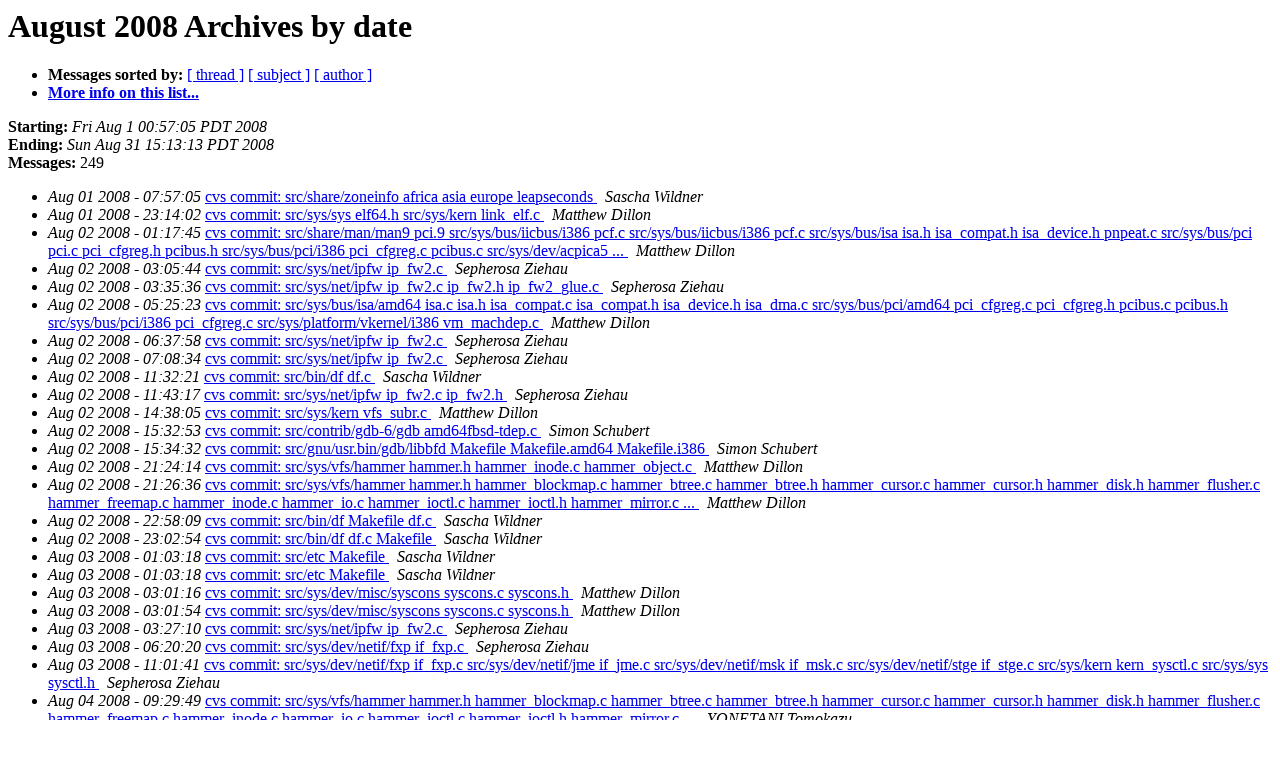

--- FILE ---
content_type: text/html
request_url: https://lists.dragonflybsd.org/pipermail/commits/2008-August/date.html
body_size: 7735
content:
<!DOCTYPE HTML PUBLIC "-//W3C//DTD HTML 4.01 Transitional//EN">
<HTML>
  <HEAD>
     <title>The Commits August 2008 Archive by date</title>
     <META NAME="robots" CONTENT="noindex,follow">
     <META http-equiv="Content-Type" content="text/html; charset=us-ascii">
  </HEAD>
  <BODY BGCOLOR="#ffffff">
      <a name="start"></A>
      <h1>August 2008 Archives by date</h1>
      <ul>
         <li> <b>Messages sorted by:</b>
	        <a href="thread.html#start">[ thread ]</a>
		<a href="subject.html#start">[ subject ]</a>
		<a href="author.html#start">[ author ]</a>
		

	     <li><b><a href="https://lists.dragonflybsd.org/mailman/listinfo/commits">More info on this list...
                    </a></b></li>
      </ul>
      <p><b>Starting:</b> <i>Fri Aug  1 00:57:05 PDT 2008</i><br>
         <b>Ending:</b> <i>Sun Aug 31 15:13:13 PDT 2008</i><br>
         <b>Messages:</b> 249<p>
     <ul>

<LI><EM>Aug 01 2008 - 07:57:05</EM>&nbsp;<A HREF="839691.html">cvs commit: src/share/zoneinfo africa asia europe leapseconds
</A><A NAME="839691">&nbsp;</A>
<I>Sascha Wildner
</I>

<LI><EM>Aug 01 2008 - 23:14:02</EM>&nbsp;<A HREF="839692.html">cvs commit: src/sys/sys elf64.h src/sys/kern link_elf.c
</A><A NAME="839692">&nbsp;</A>
<I>Matthew Dillon
</I>

<LI><EM>Aug 02 2008 - 01:17:45</EM>&nbsp;<A HREF="839693.html">cvs commit: src/share/man/man9 pci.9 src/sys/bus/iicbus/i386 pcf.c         src/sys/bus/iicbus/i386 pcf.c src/sys/bus/isa isa.h isa_compat.h         isa_device.h pnpeat.c src/sys/bus/pci pci.c pci_cfgreg.h pcibus.h         src/sys/bus/pci/i386 pci_cfgreg.c pcibus.c src/sys/dev/acpica5 ...
</A><A NAME="839693">&nbsp;</A>
<I>Matthew Dillon
</I>

<LI><EM>Aug 02 2008 - 03:05:44</EM>&nbsp;<A HREF="839694.html">cvs commit: src/sys/net/ipfw ip_fw2.c
</A><A NAME="839694">&nbsp;</A>
<I>Sepherosa Ziehau
</I>

<LI><EM>Aug 02 2008 - 03:35:36</EM>&nbsp;<A HREF="839695.html">cvs commit: src/sys/net/ipfw ip_fw2.c ip_fw2.h ip_fw2_glue.c
</A><A NAME="839695">&nbsp;</A>
<I>Sepherosa Ziehau
</I>

<LI><EM>Aug 02 2008 - 05:25:23</EM>&nbsp;<A HREF="839696.html">cvs commit: src/sys/bus/isa/amd64 isa.c isa.h isa_compat.c         isa_compat.h isa_device.h isa_dma.c src/sys/bus/pci/amd64         pci_cfgreg.c pci_cfgreg.h pcibus.c pcibus.h src/sys/bus/pci/i386         pci_cfgreg.c src/sys/platform/vkernel/i386 vm_machdep.c
</A><A NAME="839696">&nbsp;</A>
<I>Matthew Dillon
</I>

<LI><EM>Aug 02 2008 - 06:37:58</EM>&nbsp;<A HREF="890516.html">cvs commit: src/sys/net/ipfw ip_fw2.c
</A><A NAME="890516">&nbsp;</A>
<I>Sepherosa Ziehau
</I>

<LI><EM>Aug 02 2008 - 07:08:34</EM>&nbsp;<A HREF="890517.html">cvs commit: src/sys/net/ipfw ip_fw2.c
</A><A NAME="890517">&nbsp;</A>
<I>Sepherosa Ziehau
</I>

<LI><EM>Aug 02 2008 - 11:32:21</EM>&nbsp;<A HREF="839699.html">cvs commit: src/bin/df df.c
</A><A NAME="839699">&nbsp;</A>
<I>Sascha Wildner
</I>

<LI><EM>Aug 02 2008 - 11:43:17</EM>&nbsp;<A HREF="839700.html">cvs commit: src/sys/net/ipfw ip_fw2.c ip_fw2.h
</A><A NAME="839700">&nbsp;</A>
<I>Sepherosa Ziehau
</I>

<LI><EM>Aug 02 2008 - 14:38:05</EM>&nbsp;<A HREF="839701.html">cvs commit: src/sys/kern vfs_subr.c
</A><A NAME="839701">&nbsp;</A>
<I>Matthew Dillon
</I>

<LI><EM>Aug 02 2008 - 15:32:53</EM>&nbsp;<A HREF="839702.html">cvs commit: src/contrib/gdb-6/gdb amd64fbsd-tdep.c
</A><A NAME="839702">&nbsp;</A>
<I>Simon Schubert
</I>

<LI><EM>Aug 02 2008 - 15:34:32</EM>&nbsp;<A HREF="839703.html">cvs commit: src/gnu/usr.bin/gdb/libbfd Makefile Makefile.amd64         Makefile.i386
</A><A NAME="839703">&nbsp;</A>
<I>Simon Schubert
</I>

<LI><EM>Aug 02 2008 - 21:24:14</EM>&nbsp;<A HREF="839704.html">cvs commit: src/sys/vfs/hammer hammer.h hammer_inode.c         hammer_object.c
</A><A NAME="839704">&nbsp;</A>
<I>Matthew Dillon
</I>

<LI><EM>Aug 02 2008 - 21:26:36</EM>&nbsp;<A HREF="839705.html">cvs commit: src/sys/vfs/hammer hammer.h hammer_blockmap.c         hammer_btree.c hammer_btree.h hammer_cursor.c hammer_cursor.h         hammer_disk.h hammer_flusher.c hammer_freemap.c hammer_inode.c         hammer_io.c hammer_ioctl.c hammer_ioctl.h hammer_mirror.c ...
</A><A NAME="839705">&nbsp;</A>
<I>Matthew Dillon
</I>

<LI><EM>Aug 02 2008 - 22:58:09</EM>&nbsp;<A HREF="839706.html">cvs commit: src/bin/df Makefile df.c
</A><A NAME="839706">&nbsp;</A>
<I>Sascha Wildner
</I>

<LI><EM>Aug 02 2008 - 23:02:54</EM>&nbsp;<A HREF="839707.html">cvs commit: src/bin/df df.c Makefile
</A><A NAME="839707">&nbsp;</A>
<I>Sascha Wildner
</I>

<LI><EM>Aug 03 2008 - 01:03:18</EM>&nbsp;<A HREF="839709.html">cvs commit: src/etc Makefile
</A><A NAME="839709">&nbsp;</A>
<I>Sascha Wildner
</I>

<LI><EM>Aug 03 2008 - 01:03:18</EM>&nbsp;<A HREF="890527.html">cvs commit: src/etc Makefile
</A><A NAME="890527">&nbsp;</A>
<I>Sascha Wildner
</I>

<LI><EM>Aug 03 2008 - 03:01:16</EM>&nbsp;<A HREF="839710.html">cvs commit: src/sys/dev/misc/syscons syscons.c syscons.h
</A><A NAME="839710">&nbsp;</A>
<I>Matthew Dillon
</I>

<LI><EM>Aug 03 2008 - 03:01:54</EM>&nbsp;<A HREF="890530.html">cvs commit: src/sys/dev/misc/syscons syscons.c syscons.h
</A><A NAME="890530">&nbsp;</A>
<I>Matthew Dillon
</I>

<LI><EM>Aug 03 2008 - 03:27:10</EM>&nbsp;<A HREF="890531.html">cvs commit: src/sys/net/ipfw ip_fw2.c
</A><A NAME="890531">&nbsp;</A>
<I>Sepherosa Ziehau
</I>

<LI><EM>Aug 03 2008 - 06:20:20</EM>&nbsp;<A HREF="839713.html">cvs commit: src/sys/dev/netif/fxp if_fxp.c
</A><A NAME="839713">&nbsp;</A>
<I>Sepherosa Ziehau
</I>

<LI><EM>Aug 03 2008 - 11:01:41</EM>&nbsp;<A HREF="839714.html">cvs commit: src/sys/dev/netif/fxp if_fxp.c src/sys/dev/netif/jme         if_jme.c src/sys/dev/netif/msk if_msk.c src/sys/dev/netif/stge         if_stge.c src/sys/kern kern_sysctl.c src/sys/sys sysctl.h
</A><A NAME="839714">&nbsp;</A>
<I>Sepherosa Ziehau
</I>

<LI><EM>Aug 04 2008 - 09:29:49</EM>&nbsp;<A HREF="890534.html">cvs commit: src/sys/vfs/hammer hammer.h hammer_blockmap.c	hammer_btree.c hammer_btree.h hammer_cursor.c hammer_cursor.h	hammer_disk.h hammer_flusher.c hammer_freemap.c hammer_inode.c	hammer_io.c hammer_ioctl.c hammer_ioctl.h hammer_mirror.c ...
</A><A NAME="890534">&nbsp;</A>
<I>YONETANI Tomokazu
</I>

<LI><EM>Aug 04 2008 - 18:18:57</EM>&nbsp;<A HREF="839716.html">cvs commit: src/sys/vfs/ufs dinode.h fs.h quota.h ufs_types.h         ufsmount.h
</A><A NAME="839716">&nbsp;</A>
<I>Matthew Dillon
</I>

<LI><EM>Aug 04 2008 - 19:12:19</EM>&nbsp;<A HREF="839717.html">cvs commit: src/lib/libutil humanize_number.3 humanize_number.c
</A><A NAME="839717">&nbsp;</A>
<I>Sascha Wildner
</I>

<LI><EM>Aug 04 2008 - 19:25:24</EM>&nbsp;<A HREF="839718.html">cvs commit: src/usr.bin/du Makefile du.c
</A><A NAME="839718">&nbsp;</A>
<I>Sascha Wildner
</I>

<LI><EM>Aug 04 2008 - 19:44:13</EM>&nbsp;<A HREF="839719.html">cvs commit: src/sbin/hammer cmd_mirror.c cmd_pseudofs.c hammer.8         hammer.c hammer.h
</A><A NAME="839719">&nbsp;</A>
<I>Matthew Dillon
</I>

<LI><EM>Aug 04 2008 - 19:45:08</EM>&nbsp;<A HREF="839720.html">cvs commit: src/lib/libutil humanize_number.3
</A><A NAME="839720">&nbsp;</A>
<I>Sascha Wildner
</I>

<LI><EM>Aug 04 2008 - 19:46:08</EM>&nbsp;<A HREF="890540.html">cvs commit: src/sys/vfs/hammer hammer.h hammer_blockmap.c	hammer_btree.c hammer_btree.h hammer_cursor.c hammer_cursor.h	hammer_disk.h hammer_flusher.c hammer_freemap.c hammer_inode.c	hammer_io.c hammer_ioctl.c hammer_ioctl.h hammer_mirror.c ...
</A><A NAME="890540">&nbsp;</A>
<I>Matthew Dillon
</I>

<LI><EM>Aug 04 2008 - 20:10:29</EM>&nbsp;<A HREF="839722.html">cvs commit: src/sbin/newfs_hammer newfs_hammer.8
</A><A NAME="839722">&nbsp;</A>
<I>Thomas Nikolajsen
</I>

<LI><EM>Aug 04 2008 - 20:17:19</EM>&nbsp;<A HREF="839723.html">cvs commit: src/sbin/mount_hammer mount_hammer.8
</A><A NAME="839723">&nbsp;</A>
<I>Thomas Nikolajsen
</I>

<LI><EM>Aug 04 2008 - 20:34:39</EM>&nbsp;<A HREF="839724.html">cvs commit: src/sbin/disklabel disklabel.8
</A><A NAME="839724">&nbsp;</A>
<I>Thomas Nikolajsen
</I>

<LI><EM>Aug 04 2008 - 20:38:10</EM>&nbsp;<A HREF="839725.html">cvs commit: src/sbin/disklabel64 disklabel64.8
</A><A NAME="839725">&nbsp;</A>
<I>Thomas Nikolajsen
</I>

<LI><EM>Aug 04 2008 - 20:43:14</EM>&nbsp;<A HREF="839726.html">cvs commit: src/sbin/gpt gpt.8
</A><A NAME="839726">&nbsp;</A>
<I>Thomas Nikolajsen
</I>

<LI><EM>Aug 04 2008 - 20:50:13</EM>&nbsp;<A HREF="839727.html">cvs commit: src/share/man/man5 fstab.5
</A><A NAME="839727">&nbsp;</A>
<I>Thomas Nikolajsen
</I>

<LI><EM>Aug 04 2008 - 20:56:13</EM>&nbsp;<A HREF="839728.html">cvs commit: src/sbin/i386/fdisk fdisk.8
</A><A NAME="839728">&nbsp;</A>
<I>Thomas Nikolajsen
</I>

<LI><EM>Aug 04 2008 - 20:58:09</EM>&nbsp;<A HREF="839729.html">cvs commit: src/sbin/mount_cd9660 mount_cd9660.8
</A><A NAME="839729">&nbsp;</A>
<I>Thomas Nikolajsen
</I>

<LI><EM>Aug 04 2008 - 21:00:09</EM>&nbsp;<A HREF="839730.html">cvs commit: src/share/man/man5 ffs.5
</A><A NAME="839730">&nbsp;</A>
<I>Thomas Nikolajsen
</I>

<LI><EM>Aug 04 2008 - 21:02:10</EM>&nbsp;<A HREF="839731.html">cvs commit: src/share/man/man7 development.7
</A><A NAME="839731">&nbsp;</A>
<I>Thomas Nikolajsen
</I>

<LI><EM>Aug 04 2008 - 21:04:09</EM>&nbsp;<A HREF="839732.html">cvs commit: src/usr.sbin/vnconfig vnconfig.8 vnconfig.c
</A><A NAME="839732">&nbsp;</A>
<I>Thomas Nikolajsen
</I>

<LI><EM>Aug 04 2008 - 21:08:12</EM>&nbsp;<A HREF="839733.html">cvs commit: src/share/man/man5 rc.conf.5
</A><A NAME="839733">&nbsp;</A>
<I>Thomas Nikolajsen
</I>

<LI><EM>Aug 05 2008 - 11:11:29</EM>&nbsp;<A HREF="839734.html">cvs commit: src/sys/dev/netif/bfe if_bfe.c
</A><A NAME="839734">&nbsp;</A>
<I>Sepherosa Ziehau
</I>

<LI><EM>Aug 05 2008 - 11:25:26</EM>&nbsp;<A HREF="839735.html">cvs commit: src/sys/dev/netif/dc if_dc.c
</A><A NAME="839735">&nbsp;</A>
<I>Sepherosa Ziehau
</I>

<LI><EM>Aug 05 2008 - 11:33:25</EM>&nbsp;<A HREF="890555.html">cvs commit: src/sys/dev/netif/dc if_dc.c
</A><A NAME="890555">&nbsp;</A>
<I>Sepherosa Ziehau
</I>

<LI><EM>Aug 05 2008 - 12:00:29</EM>&nbsp;<A HREF="890556.html">cvs commit: src/sys/net/ipfw ip_fw2.c
</A><A NAME="890556">&nbsp;</A>
<I>Sepherosa Ziehau
</I>

<LI><EM>Aug 05 2008 - 15:12:52</EM>&nbsp;<A HREF="839738.html">cvs commit: src/sys/net if_ethersubr.c src/sys/netinet ip_output.c         src/sys/netproto/mpls mpls_demux.c mpls_input.c mpls_output.c         mpls_var.h src/sys/sys mbuf.h
</A><A NAME="839738">&nbsp;</A>
<I>Nuno Antunes
</I>

<LI><EM>Aug 05 2008 - 15:16:42</EM>&nbsp;<A HREF="890558.html">cvs commit: src/sys/net if_ethersubr.c src/sys/netinet ip_output.c src/sys/netproto/mpls mpls_demux.c mpls_input.c mpls_output.c mpls_var.h src/sys/sys mbuf.h
</A><A NAME="890558">&nbsp;</A>
<I>Nuno Antunes
</I>

<LI><EM>Aug 06 2008 - 07:55:01</EM>&nbsp;<A HREF="890559.html">cvs commit: src/bin/df Makefile df.c
</A><A NAME="890559">&nbsp;</A>
<I>Sascha Wildner
</I>

<LI><EM>Aug 06 2008 - 15:41:12</EM>&nbsp;<A HREF="839741.html">cvs commit: src/sys/vfs/hammer hammer_btree.c hammer_cursor.c         hammer_cursor.h hammer_inode.c hammer_io.c hammer_object.c         hammer_ondisk.c hammer_vnops.c
</A><A NAME="839741">&nbsp;</A>
<I>Matthew Dillon
</I>

<LI><EM>Aug 06 2008 - 15:42:56</EM>&nbsp;<A HREF="890561.html">cvs commit: src/sys/vfs/hammer hammer_btree.c hammer_cursor.c         hammer_cursor.h hammer_inode.c hammer_io.c hammer_object.c         hammer_ondisk.c hammer_vnops.c
</A><A NAME="890561">&nbsp;</A>
<I>Matthew Dillon
</I>

<LI><EM>Aug 07 2008 - 10:00:51</EM>&nbsp;<A HREF="890562.html">cvs commit: src/bin/df df.c
</A><A NAME="890562">&nbsp;</A>
<I>Sascha Wildner
</I>

<LI><EM>Aug 07 2008 - 10:02:14</EM>&nbsp;<A HREF="890563.html">cvs commit: src/bin/df df.c
</A><A NAME="890563">&nbsp;</A>
<I>Sascha Wildner
</I>

<LI><EM>Aug 07 2008 - 10:46:26</EM>&nbsp;<A HREF="839745.html">cvs commit: src/usr.bin/btpin Makefile
</A><A NAME="839745">&nbsp;</A>
<I>Sascha Wildner
</I>

<LI><EM>Aug 07 2008 - 11:17:01</EM>&nbsp;<A HREF="839746.html">cvs commit: src/sbin/dumpfs dumpfs.c
</A><A NAME="839746">&nbsp;</A>
<I>Sascha Wildner
</I>

<LI><EM>Aug 08 2008 - 18:33:54</EM>&nbsp;<A HREF="839747.html">cvs commit: src/sys/dev/misc/cmx cmx.c
</A><A NAME="839747">&nbsp;</A>
<I>Hasso Tepper
</I>

<LI><EM>Aug 09 2008 - 06:10:49</EM>&nbsp;<A HREF="890567.html">cvs commit: src/sys/net/ipfw ip_fw2.c
</A><A NAME="890567">&nbsp;</A>
<I>Sepherosa Ziehau
</I>

<LI><EM>Aug 09 2008 - 06:30:45</EM>&nbsp;<A HREF="890568.html">cvs commit: src/sys/net/ipfw ip_fw2.c
</A><A NAME="890568">&nbsp;</A>
<I>Sepherosa Ziehau
</I>

<LI><EM>Aug 09 2008 - 07:04:47</EM>&nbsp;<A HREF="839750.html">cvs commit: src/sys/vfs/hammer hammer_inode.c hammer_object.c         hammer_vnops.c
</A><A NAME="839750">&nbsp;</A>
<I>Matthew Dillon
</I>

<LI><EM>Aug 09 2008 - 07:08:44</EM>&nbsp;<A HREF="890570.html">cvs commit: src/sys/net/ipfw ip_fw2.c
</A><A NAME="890570">&nbsp;</A>
<I>Sepherosa Ziehau
</I>

<LI><EM>Aug 09 2008 - 09:16:34</EM>&nbsp;<A HREF="890571.html">cvs commit: src/sys/dev/misc/cmx cmx.c
</A><A NAME="890571">&nbsp;</A>
<I>Hasso Tepper
</I>

<LI><EM>Aug 09 2008 - 09:42:55</EM>&nbsp;<A HREF="890572.html">cvs commit: src/sys/net/ipfw ip_fw2.c
</A><A NAME="890572">&nbsp;</A>
<I>Sepherosa Ziehau
</I>

<LI><EM>Aug 09 2008 - 18:34:03</EM>&nbsp;<A HREF="839754.html">cvs commit: src/lib/libc/sys Makefile.inc
</A><A NAME="839754">&nbsp;</A>
<I>Sascha Wildner
</I>

<LI><EM>Aug 09 2008 - 19:20:55</EM>&nbsp;<A HREF="839755.html">cvs commit: src/lib/libkvm Makefile
</A><A NAME="839755">&nbsp;</A>
<I>Sascha Wildner
</I>

<LI><EM>Aug 09 2008 - 20:09:11</EM>&nbsp;<A HREF="839756.html">cvs commit: src/lib/libusbhid Makefile
</A><A NAME="839756">&nbsp;</A>
<I>Sascha Wildner
</I>

<LI><EM>Aug 09 2008 - 20:12:50</EM>&nbsp;<A HREF="839757.html">cvs commit: src/lib/libc/gen Makefile.inc
</A><A NAME="839757">&nbsp;</A>
<I>Sascha Wildner
</I>

<LI><EM>Aug 09 2008 - 20:20:54</EM>&nbsp;<A HREF="839758.html">cvs commit: src/lib/libc/regex Makefile.inc
</A><A NAME="839758">&nbsp;</A>
<I>Sascha Wildner
</I>

<LI><EM>Aug 09 2008 - 20:28:53</EM>&nbsp;<A HREF="839759.html">cvs commit: src/lib/libc/db/man Makefile.inc
</A><A NAME="839759">&nbsp;</A>
<I>Sascha Wildner
</I>

<LI><EM>Aug 09 2008 - 21:57:30</EM>&nbsp;<A HREF="839760.html">cvs commit: src/lib/libc/stdlib Makefile.inc
</A><A NAME="839760">&nbsp;</A>
<I>Sascha Wildner
</I>

<LI><EM>Aug 10 2008 - 17:02:41</EM>&nbsp;<A HREF="890580.html">cvs commit: src/sys/vfs/hammer hammer_inode.c hammer_object.c         hammer_vnops.c
</A><A NAME="890580">&nbsp;</A>
<I>Matthew Dillon
</I>

<LI><EM>Aug 10 2008 - 17:04:05</EM>&nbsp;<A HREF="839762.html">cvs commit: src/sys/dev/video/i386/vesa vesa.c
</A><A NAME="839762">&nbsp;</A>
<I>Sascha Wildner
</I>

<LI><EM>Aug 10 2008 - 17:20:12</EM>&nbsp;<A HREF="839763.html">cvs commit: src/sys/dev/netif/re if_re.c
</A><A NAME="839763">&nbsp;</A>
<I>Sascha Wildner
</I>

<LI><EM>Aug 10 2008 - 18:57:43</EM>&nbsp;<A HREF="839764.html">cvs commit: src/sys/bus/isa pnp.c
</A><A NAME="839764">&nbsp;</A>
<I>Sascha Wildner
</I>

<LI><EM>Aug 10 2008 - 19:45:37</EM>&nbsp;<A HREF="839765.html">cvs commit: src/sys/dev/misc/syscons scvgarndr.c
</A><A NAME="839765">&nbsp;</A>
<I>Sascha Wildner
</I>

<LI><EM>Aug 10 2008 - 19:48:09</EM>&nbsp;<A HREF="839766.html">cvs commit: src/sys/dev/misc/syscons scmouse.c scterm-sc.c         syscons.c
</A><A NAME="839766">&nbsp;</A>
<I>Sascha Wildner
</I>

<LI><EM>Aug 10 2008 - 20:04:39</EM>&nbsp;<A HREF="839767.html">cvs commit: src/sys/kern kern_physio.c vfs_bio.c src/sys/sys buf.h
</A><A NAME="839767">&nbsp;</A>
<I>Matthew Dillon
</I>

<LI><EM>Aug 10 2008 - 20:06:07</EM>&nbsp;<A HREF="839768.html">cvs commit: src/sys/dev/usbmisc/uticom uticom.c
</A><A NAME="839768">&nbsp;</A>
<I>Hasso Tepper
</I>

<LI><EM>Aug 10 2008 - 21:30:38</EM>&nbsp;<A HREF="839769.html">cvs commit: src/etc hosts.allow rc.firewall6 src/usr.sbin/faithd         faithd.8 src/usr.sbin/rrenumd rrenumd.conf.5 src/usr.sbin/rtadvd         rtadvd.conf rtadvd.conf.5 src/usr.sbin/setkey setkey.8
</A><A NAME="839769">&nbsp;</A>
<I>Hasso Tepper
</I>

<LI><EM>Aug 10 2008 - 21:58:14</EM>&nbsp;<A HREF="839770.html">cvs commit: src/sys/dev/usbmisc/ugensa ugensa.c
</A><A NAME="839770">&nbsp;</A>
<I>Hasso Tepper
</I>

<LI><EM>Aug 10 2008 - 22:10:13</EM>&nbsp;<A HREF="839771.html">cvs commit: src/sys/kern subr_blist.c src/sys/sys blist.h dmap.h         types.h src/sys/vm swap_pager.h
</A><A NAME="839771">&nbsp;</A>
<I>Matthew Dillon
</I>

<LI><EM>Aug 10 2008 - 23:02:53</EM>&nbsp;<A HREF="839772.html">cvs commit: src/usr.bin/patch patch.c
</A><A NAME="839772">&nbsp;</A>
<I>Joerg Sonnenberger
</I>

<LI><EM>Aug 10 2008 - 23:36:26</EM>&nbsp;<A HREF="839773.html">cvs commit: src/usr.bin/patch patch.c pch.c
</A><A NAME="839773">&nbsp;</A>
<I>Joerg Sonnenberger
</I>

<LI><EM>Aug 10 2008 - 23:40:14</EM>&nbsp;<A HREF="890593.html">cvs commit: src/usr.bin/patch patch.c
</A><A NAME="890593">&nbsp;</A>
<I>Joerg Sonnenberger
</I>

<LI><EM>Aug 10 2008 - 23:51:14</EM>&nbsp;<A HREF="839775.html">cvs commit: src/usr.bin/patch Makefile common.h
</A><A NAME="839775">&nbsp;</A>
<I>Joerg Sonnenberger
</I>

<LI><EM>Aug 11 2008 - 00:02:18</EM>&nbsp;<A HREF="839776.html">cvs commit: src/usr.bin/patch README
</A><A NAME="839776">&nbsp;</A>
<I>Joerg Sonnenberger
</I>

<LI><EM>Aug 11 2008 - 00:05:11</EM>&nbsp;<A HREF="839777.html">cvs commit: src/usr.bin/patch pathnames.h
</A><A NAME="839777">&nbsp;</A>
<I>Joerg Sonnenberger
</I>

<LI><EM>Aug 11 2008 - 00:05:16</EM>&nbsp;<A HREF="839778.html">cvs commit: src/usr.bin/patch backupfile.c
</A><A NAME="839778">&nbsp;</A>
<I>Joerg Sonnenberger
</I>

<LI><EM>Aug 11 2008 - 18:02:40</EM>&nbsp;<A HREF="839779.html">cvs commit: src/sys/dev/netif/wl if_wl.c
</A><A NAME="839779">&nbsp;</A>
<I>Sascha Wildner
</I>

<LI><EM>Aug 11 2008 - 19:59:14</EM>&nbsp;<A HREF="839780.html">cvs commit: src/sbin/hammer hammer.8
</A><A NAME="839780">&nbsp;</A>
<I>Thomas Nikolajsen
</I>

<LI><EM>Aug 12 2008 - 01:39:56</EM>&nbsp;<A HREF="890600.html">cvs commit: src/usr.bin/du Makefile du.c
</A><A NAME="890600">&nbsp;</A>
<I>YONETANI Tomokazu
</I>

<LI><EM>Aug 12 2008 - 03:36:55</EM>&nbsp;<A HREF="839782.html">cvs commit: src/usr.bin/du du.c
</A><A NAME="839782">&nbsp;</A>
<I>YONETANI Tomokazu
</I>

<LI><EM>Aug 12 2008 - 03:41:35</EM>&nbsp;<A HREF="890602.html">cvs commit: src/usr.bin/du Makefile du.c
</A><A NAME="890602">&nbsp;</A>
<I>YONETANI Tomokazu
</I>

<LI><EM>Aug 12 2008 - 09:29:03</EM>&nbsp;<A HREF="839784.html">cvs commit: src/usr.bin/units units.1 units.lib
</A><A NAME="839784">&nbsp;</A>
<I>Matthias Schmidt
</I>

<LI><EM>Aug 13 2008 - 00:57:16</EM>&nbsp;<A HREF="839785.html">cvs commit: src/sys/bus/usb uhci.c
</A><A NAME="839785">&nbsp;</A>
<I>Matthew Dillon
</I>

<LI><EM>Aug 13 2008 - 08:19:20</EM>&nbsp;<A HREF="839786.html">cvs commit: src/sys/dev/disk/fd fd.c
</A><A NAME="839786">&nbsp;</A>
<I>Sascha Wildner
</I>

<LI><EM>Aug 13 2008 - 10:30:47</EM>&nbsp;<A HREF="839787.html">cvs commit: src/sys/kern tty_pty.c
</A><A NAME="839787">&nbsp;</A>
<I>Sascha Wildner
</I>

<LI><EM>Aug 13 2008 - 10:30:51</EM>&nbsp;<A HREF="839788.html">cvs commit: src/sys/kern tty.c
</A><A NAME="839788">&nbsp;</A>
<I>Sascha Wildner
</I>

<LI><EM>Aug 13 2008 - 11:03:00</EM>&nbsp;<A HREF="839789.html">cvs commit: src/sys/kern vfs_bio.c
</A><A NAME="839789">&nbsp;</A>
<I>Sascha Wildner
</I>

<LI><EM>Aug 14 2008 - 07:43:25</EM>&nbsp;<A HREF="839790.html">cvs commit: src/sys/contrib/ipfilter/netinet mlfk_ipl.c
</A><A NAME="839790">&nbsp;</A>
<I>Sascha Wildner
</I>

<LI><EM>Aug 14 2008 - 07:45:07</EM>&nbsp;<A HREF="890610.html">cvs commit: src/sys/contrib/ipfilter/netinet mlfk_ipl.c
</A><A NAME="890610">&nbsp;</A>
<I>Sascha Wildner
</I>

<LI><EM>Aug 14 2008 - 20:57:28</EM>&nbsp;<A HREF="839792.html">cvs commit: src/sys/bus/usb ehci.c ohci.c src/sys/dev/usbmisc/ufm         ufm.c src/sys/dev/usbmisc/uhid uhid.c src/sys/dev/usbmisc/ukbd         ukbd.c src/sys/dev/usbmisc/ums ums.c src/sys/dev/usbmisc/urio         urio.c
</A><A NAME="839792">&nbsp;</A>
<I>Hasso Tepper
</I>

<LI><EM>Aug 15 2008 - 17:39:42</EM>&nbsp;<A HREF="839793.html">cvs commit: src/sys/kern uipc_domain.c uipc_socket.c src/sys/sys         socketvar.h
</A><A NAME="839793">&nbsp;</A>
<I>Nicolas Thery
</I>

<LI><EM>Aug 15 2008 - 21:39:43</EM>&nbsp;<A HREF="839794.html">cvs commit: src/sys/netinet tcp_sack.c tcp_subr.c tcp_var.h
</A><A NAME="839794">&nbsp;</A>
<I>Nicolas Thery
</I>

<LI><EM>Aug 15 2008 - 21:40:51</EM>&nbsp;<A HREF="839795.html">cvs commit: src/sys/kern uipc_usrreq.c
</A><A NAME="839795">&nbsp;</A>
<I>Nicolas Thery
</I>

<LI><EM>Aug 16 2008 - 07:33:56</EM>&nbsp;<A HREF="839796.html">cvs commit: src/sys/kern imgact_elf.c
</A><A NAME="839796">&nbsp;</A>
<I>Nicolas Thery
</I>

<LI><EM>Aug 16 2008 - 09:08:35</EM>&nbsp;<A HREF="890616.html">cvs commit: src/sys/net/ipfw ip_fw2.c ip_fw2.h
</A><A NAME="890616">&nbsp;</A>
<I>Sepherosa Ziehau
</I>

<LI><EM>Aug 16 2008 - 13:12:24</EM>&nbsp;<A HREF="839798.html">cvs commit: src/sys/net bpf.c
</A><A NAME="839798">&nbsp;</A>
<I>Sepherosa Ziehau
</I>

<LI><EM>Aug 16 2008 - 17:49:24</EM>&nbsp;<A HREF="839799.html">cvs commit: src/sys/dev/usbmisc/umass umass.c
</A><A NAME="839799">&nbsp;</A>
<I>Hasso Tepper
</I>

<LI><EM>Aug 16 2008 - 21:44:05</EM>&nbsp;<A HREF="890619.html">cvs commit: src/sys/dev/usbmisc/umass umass.c
</A><A NAME="890619">&nbsp;</A>
<I>Thomas Nikolajsen
</I>

<LI><EM>Aug 17 2008 - 03:45:21</EM>&nbsp;<A HREF="890620.html">cvs commit: src/sys/net bpf.c
</A><A NAME="890620">&nbsp;</A>
<I>Sepherosa Ziehau
</I>

<LI><EM>Aug 17 2008 - 03:52:57</EM>&nbsp;<A HREF="890621.html">cvs commit: src/sys/net bpf.c
</A><A NAME="890621">&nbsp;</A>
<I>Sepherosa Ziehau
</I>

<LI><EM>Aug 17 2008 - 04:33:20</EM>&nbsp;<A HREF="839803.html">cvs commit: src/sys/sys bus.h src/sys/dev/netif/an if_an_isa.c         if_an_pccard.c if_an_pci.c src/sys/dev/netif/bce if_bce.c         src/sys/dev/netif/bfe if_bfe.c src/sys/dev/netif/bge if_bge.c         src/sys/dev/netif/cs if_cs.c src/sys/dev/netif/dc if_dc.c ...
</A><A NAME="839803">&nbsp;</A>
<I>Sepherosa Ziehau
</I>

<LI><EM>Aug 17 2008 - 05:21:13</EM>&nbsp;<A HREF="839804.html">cvs commit: src/sys/net if.c if_var.h src/sys/net/ipfw ip_fw2.c         src/sys/netinet in.c
</A><A NAME="839804">&nbsp;</A>
<I>Sepherosa Ziehau
</I>

<LI><EM>Aug 17 2008 - 05:47:22</EM>&nbsp;<A HREF="839805.html">cvs commit: src/sys/net if.c if_var.h src/sys/net/ipfw ip_fw2.c
</A><A NAME="839805">&nbsp;</A>
<I>Sepherosa Ziehau
</I>

<LI><EM>Aug 17 2008 - 06:02:02</EM>&nbsp;<A HREF="839806.html">cvs commit: src/sys/net if.c
</A><A NAME="839806">&nbsp;</A>
<I>Sepherosa Ziehau
</I>

<LI><EM>Aug 17 2008 - 06:27:23</EM>&nbsp;<A HREF="839807.html">cvs commit: src/sys/net/vlan if_vlan.c
</A><A NAME="839807">&nbsp;</A>
<I>Sepherosa Ziehau
</I>

<LI><EM>Aug 17 2008 - 10:36:57</EM>&nbsp;<A HREF="839808.html">cvs commit: src/sbin/hammer cmd_pseudofs.c
</A><A NAME="839808">&nbsp;</A>
<I>Michael Neumann
</I>

<LI><EM>Aug 17 2008 - 17:23:16</EM>&nbsp;<A HREF="890628.html">cvs commit: src/sys/kern imgact_elf.c
</A><A NAME="890628">&nbsp;</A>
<I>Nicolas Thery
</I>

<LI><EM>Aug 18 2008 - 19:18:08</EM>&nbsp;<A HREF="839810.html">cvs commit: src/usr.bin/patch patch.1
</A><A NAME="839810">&nbsp;</A>
<I>Joerg Sonnenberger
</I>

<LI><EM>Aug 19 2008 - 11:04:34</EM>&nbsp;<A HREF="839811.html">cvs commit: src/sbin/hammer cmd_mirror.c hammer.c
</A><A NAME="839811">&nbsp;</A>
<I>Michael Neumann
</I>

<LI><EM>Aug 19 2008 - 11:29:42</EM>&nbsp;<A HREF="890631.html">cvs commit: src/sys/dev/usbmisc/ugensa ugensa.c
</A><A NAME="890631">&nbsp;</A>
<I>Matthias Schmidt
</I>

<LI><EM>Aug 19 2008 - 11:56:41</EM>&nbsp;<A HREF="839813.html">cvs commit: src/etc Makefile.usr
</A><A NAME="839813">&nbsp;</A>
<I>Matthias Schmidt
</I>

<LI><EM>Aug 19 2008 - 15:51:45</EM>&nbsp;<A HREF="839814.html">cvs commit: src/lib/libc/stdlib strtoimax.c strtol.c strtoll.c         strtoul.c strtoull.c strtoumax.c
</A><A NAME="839814">&nbsp;</A>
<I>Joerg Sonnenberger
</I>

<LI><EM>Aug 20 2008 - 13:04:38</EM>&nbsp;<A HREF="839815.html">cvs commit: src/usr.bin/window :tt :tty :var :ww
</A><A NAME="839815">&nbsp;</A>
<I>Matthias Schmidt
</I>

<LI><EM>Aug 21 2008 - 11:58:37</EM>&nbsp;<A HREF="839816.html">cvs commit: src/sys/netinet ip_output.c
</A><A NAME="839816">&nbsp;</A>
<I>Sepherosa Ziehau
</I>

<LI><EM>Aug 21 2008 - 12:12:16</EM>&nbsp;<A HREF="890636.html">cvs commit: src/sys/net/ipfw ip_fw2.c
</A><A NAME="890636">&nbsp;</A>
<I>Sepherosa Ziehau
</I>

<LI><EM>Aug 21 2008 - 12:20:16</EM>&nbsp;<A HREF="839818.html">cvs commit: src/sys/dev/netif/bwi bwirf.c
</A><A NAME="839818">&nbsp;</A>
<I>Sascha Wildner
</I>

<LI><EM>Aug 21 2008 - 12:21:12</EM>&nbsp;<A HREF="890638.html">cvs commit: src/sys/dev/netif/bwi bwirf.c
</A><A NAME="890638">&nbsp;</A>
<I>Sascha Wildner
</I>

<LI><EM>Aug 21 2008 - 21:03:27</EM>&nbsp;<A HREF="839820.html">cvs commit: src/gnu/usr.bin/man/man man.man
</A><A NAME="839820">&nbsp;</A>
<I>Thomas Nikolajsen
</I>

<LI><EM>Aug 21 2008 - 21:06:16</EM>&nbsp;<A HREF="839821.html">cvs commit: src/lib/libc/uuid uuid.3
</A><A NAME="839821">&nbsp;</A>
<I>Thomas Nikolajsen
</I>

<LI><EM>Aug 21 2008 - 21:08:16</EM>&nbsp;<A HREF="839822.html">cvs commit: src/sbin/disklabel disklabel.5
</A><A NAME="839822">&nbsp;</A>
<I>Thomas Nikolajsen
</I>

<LI><EM>Aug 21 2008 - 21:23:33</EM>&nbsp;<A HREF="839823.html">cvs commit: src/sbin/disklabel disklabel.8 disklabel.c
</A><A NAME="839823">&nbsp;</A>
<I>Thomas Nikolajsen
</I>

<LI><EM>Aug 21 2008 - 21:42:21</EM>&nbsp;<A HREF="890643.html">cvs commit: src/lib/libc/uuid uuid.3
</A><A NAME="890643">&nbsp;</A>
<I>Sascha Wildner
</I>

<LI><EM>Aug 21 2008 - 22:00:21</EM>&nbsp;<A HREF="839825.html">cvs commit: src/sbin/disklabel64 disklabel64.5 disklabel64.8         disklabel64.c
</A><A NAME="839825">&nbsp;</A>
<I>Thomas Nikolajsen
</I>

<LI><EM>Aug 21 2008 - 23:11:04</EM>&nbsp;<A HREF="839826.html">cvs commit: src/sbin/gpt boot.c gpt.8
</A><A NAME="839826">&nbsp;</A>
<I>Thomas Nikolajsen
</I>

<LI><EM>Aug 21 2008 - 23:29:26</EM>&nbsp;<A HREF="839828.html">cvs commit: src/sbin/hammer cmd_mirror.c cmd_pseudofs.c         cmd_softprune.c hammer.8 hammer.c ondisk.c
</A><A NAME="839828">&nbsp;</A>
<I>Thomas Nikolajsen
</I>

<LI><EM>Aug 21 2008 - 23:33:18</EM>&nbsp;<A HREF="839827.html">cvs commit: src/sbin/newfs_hammer newfs_hammer.c
</A><A NAME="839827">&nbsp;</A>
<I>Thomas Nikolajsen
</I>

<LI><EM>Aug 21 2008 - 23:38:20</EM>&nbsp;<A HREF="839829.html">cvs commit: src/share/man/man5 hammer.5
</A><A NAME="839829">&nbsp;</A>
<I>Thomas Nikolajsen
</I>

<LI><EM>Aug 22 2008 - 06:59:18</EM>&nbsp;<A HREF="890649.html">cvs commit: src/sys/dev/usbmisc/ugensa ugensa.c
</A><A NAME="890649">&nbsp;</A>
<I>Hasso Tepper
</I>

<LI><EM>Aug 22 2008 - 07:08:25</EM>&nbsp;<A HREF="839832.html">cvs commit: src/sys/dev/agp agp_i810.c agp_nvidia.c
</A><A NAME="839832">&nbsp;</A>
<I>Hasso Tepper
</I>

<LI><EM>Aug 22 2008 - 07:09:26</EM>&nbsp;<A HREF="890650.html">cvs commit: src/sys/dev/usbmisc/ugensa ugensa.c
</A><A NAME="890650">&nbsp;</A>
<I>Hasso Tepper
</I>

<LI><EM>Aug 22 2008 - 08:34:43</EM>&nbsp;<A HREF="839833.html">cvs commit: src/sys/dev/netif/ex if_ex.c if_ex_isa.c
</A><A NAME="839833">&nbsp;</A>
<I>Sascha Wildner
</I>

<LI><EM>Aug 22 2008 - 08:38:25</EM>&nbsp;<A HREF="839834.html">cvs commit: src/sys/dev/netif/pcn if_pcn.c
</A><A NAME="839834">&nbsp;</A>
<I>Sascha Wildner
</I>

<LI><EM>Aug 22 2008 - 08:48:30</EM>&nbsp;<A HREF="839835.html">cvs commit: src/sys/kern kern_physio.c
</A><A NAME="839835">&nbsp;</A>
<I>Sascha Wildner
</I>

<LI><EM>Aug 22 2008 - 09:14:48</EM>&nbsp;<A HREF="839836.html">cvs commit: src/sys/sys mbuf.h src/sys/net/ipfw ip_fw2.c ip_fw2.h         src/sys/net if_ethersubr.c src/sys/netinet ip_input.c ip_output.c         tcp_input.c src/sys/net/dummynet ip_dummynet_glue.c         src/sys/net/bridge if_bridge.c
</A><A NAME="839836">&nbsp;</A>
<I>Sepherosa Ziehau
</I>

<LI><EM>Aug 22 2008 - 10:21:12</EM>&nbsp;<A HREF="839837.html">cvs commit: src/sys/netinet ip_input.c
</A><A NAME="839837">&nbsp;</A>
<I>Sepherosa Ziehau
</I>

<LI><EM>Aug 22 2008 - 10:27:27</EM>&nbsp;<A HREF="839838.html">cvs commit: src/sys/dev/netif/acx if_acx.c
</A><A NAME="839838">&nbsp;</A>
<I>Sascha Wildner
</I>

<LI><EM>Aug 22 2008 - 11:53:37</EM>&nbsp;<A HREF="890658.html">cvs commit: src/sys/netinet ip_input.c
</A><A NAME="890658">&nbsp;</A>
<I>Sepherosa Ziehau
</I>

<LI><EM>Aug 22 2008 - 11:59:28</EM>&nbsp;<A HREF="890659.html">cvs commit: src/sys/netinet ip_input.c
</A><A NAME="890659">&nbsp;</A>
<I>Sepherosa Ziehau
</I>

<LI><EM>Aug 22 2008 - 13:38:22</EM>&nbsp;<A HREF="890660.html">cvs commit: src/sys/netinet ip_input.c
</A><A NAME="890660">&nbsp;</A>
<I>Sepherosa Ziehau
</I>

<LI><EM>Aug 22 2008 - 14:25:44</EM>&nbsp;<A HREF="839842.html">cvs commit: src/sbin/disklabel64 disklabel64.c
</A><A NAME="839842">&nbsp;</A>
<I>Sascha Wildner
</I>

<LI><EM>Aug 22 2008 - 14:49:00</EM>&nbsp;<A HREF="839843.html">cvs commit: src/libexec/bootpd bptypes.h src/sys/boot/ficl float.c
</A><A NAME="839843">&nbsp;</A>
<I>Sascha Wildner
</I>

<LI><EM>Aug 22 2008 - 20:40:47</EM>&nbsp;<A HREF="890663.html">cvs commit: src/sbin/gpt gpt.8
</A><A NAME="890663">&nbsp;</A>
<I>Thomas Nikolajsen
</I>

<LI><EM>Aug 22 2008 - 20:53:37</EM>&nbsp;<A HREF="839845.html">cvs commit: src/usr.sbin/pfctl parse.y pf.conf.5
</A><A NAME="839845">&nbsp;</A>
<I>Thomas Nikolajsen
</I>

<LI><EM>Aug 22 2008 - 21:00:35</EM>&nbsp;<A HREF="890665.html">cvs commit: src/sbin/disklabel64 disklabel64.8
</A><A NAME="890665">&nbsp;</A>
<I>Sascha Wildner
</I>

<LI><EM>Aug 23 2008 - 04:13:54</EM>&nbsp;<A HREF="839847.html">cvs commit: src/sys/net if_ethersubr.c src/sys/netinet ip_input.c         ip_output.c
</A><A NAME="839847">&nbsp;</A>
<I>Sepherosa Ziehau
</I>

<LI><EM>Aug 23 2008 - 04:50:44</EM>&nbsp;<A HREF="890667.html">cvs commit: src/sys/netinet ip_input.c
</A><A NAME="890667">&nbsp;</A>
<I>Sepherosa Ziehau
</I>

<LI><EM>Aug 23 2008 - 06:57:06</EM>&nbsp;<A HREF="839849.html">cvs commit: src/sys/sys mbuf.h src/sys/netinet ip_icmp.c         ip_input.c ip_var.h tcp_syncache.c
</A><A NAME="839849">&nbsp;</A>
<I>Sepherosa Ziehau
</I>

<LI><EM>Aug 23 2008 - 08:27:35</EM>&nbsp;<A HREF="839850.html">cvs commit: src/sys/net if_ethersubr.c src/sys/net/dummynet         ip_dummynet_glue.c
</A><A NAME="839850">&nbsp;</A>
<I>Sepherosa Ziehau
</I>

<LI><EM>Aug 23 2008 - 09:06:56</EM>&nbsp;<A HREF="890670.html">cvs commit: src/sys/netinet ip_input.c
</A><A NAME="890670">&nbsp;</A>
<I>Sepherosa Ziehau
</I>

<LI><EM>Aug 23 2008 - 17:15:05</EM>&nbsp;<A HREF="839852.html">cvs commit: src/sys/bus/cam cam_xpt.c
</A><A NAME="839852">&nbsp;</A>
<I>Peter Avalos
</I>

<LI><EM>Aug 23 2008 - 22:28:28</EM>&nbsp;<A HREF="839853.html">cvs commit: src/libexec/talkd announce.c
</A><A NAME="839853">&nbsp;</A>
<I>Sascha Wildner
</I>

<LI><EM>Aug 23 2008 - 22:28:29</EM>&nbsp;<A HREF="839854.html">cvs commit: src/sys/bus/cam/scsi scsi_all.c scsi_all.h
</A><A NAME="839854">&nbsp;</A>
<I>Peter Avalos
</I>

<LI><EM>Aug 23 2008 - 23:24:10</EM>&nbsp;<A HREF="839855.html">cvs commit: src/games/robots score.c
</A><A NAME="839855">&nbsp;</A>
<I>Sascha Wildner
</I>

<LI><EM>Aug 23 2008 - 23:31:04</EM>&nbsp;<A HREF="890675.html">cvs commit: src/games/robots score.c
</A><A NAME="890675">&nbsp;</A>
<I>Sascha Wildner
</I>

<LI><EM>Aug 24 2008 - 19:16:34</EM>&nbsp;<A HREF="839857.html">cvs commit: src/sys/netinet6 scope6_var.h
</A><A NAME="839857">&nbsp;</A>
<I>Sascha Wildner
</I>

<LI><EM>Aug 25 2008 - 16:59:37</EM>&nbsp;<A HREF="839859.html">cvs commit: src/sys/boot/pc32/libi386 elf64_freebsd.c
</A><A NAME="839859">&nbsp;</A>
<I>Matthew Dillon
</I>

<LI><EM>Aug 25 2008 - 17:02:24</EM>&nbsp;<A HREF="839858.html">cvs commit: src/sys/cpu/i386/include param.h src/sys/ddb db_run.c         src/sys/platform/pc32/i386 pmap.c src/sys/platform/vkernel/platform         pmap.c src/sys/vm pmap.h vm_page.c
</A><A NAME="839858">&nbsp;</A>
<I>Matthew Dillon
</I>

<LI><EM>Aug 25 2008 - 17:12:27</EM>&nbsp;<A HREF="839860.html">cvs commit: src/sys/sys kernel.h
</A><A NAME="839860">&nbsp;</A>
<I>Matthew Dillon
</I>

<LI><EM>Aug 25 2008 - 23:36:52</EM>&nbsp;<A HREF="839862.html">cvs commit: src/sys/cpu/amd64/include signal.h src/sys/sys         msgport.h tls.h
</A><A NAME="839862">&nbsp;</A>
<I>Matthew Dillon
</I>

<LI><EM>Aug 25 2008 - 23:36:52</EM>&nbsp;<A HREF="839861.html">cvs commit: src/sys/sys sysmsg.h
</A><A NAME="839861">&nbsp;</A>
<I>Matthew Dillon
</I>

<LI><EM>Aug 25 2008 - 23:39:26</EM>&nbsp;<A HREF="839863.html">cvs commit: src/lib/csu/amd64 crt1.c
</A><A NAME="839863">&nbsp;</A>
<I>Matthew Dillon
</I>

<LI><EM>Aug 26 2008 - 11:20:46</EM>&nbsp;<A HREF="890683.html">cvs commit: src/sys/cpu/amd64/include signal.h src/sys/sys	msgport.h tls.h
</A><A NAME="890683">&nbsp;</A>
<I>Joerg Sonnenberger
</I>

<LI><EM>Aug 26 2008 - 11:26:36</EM>&nbsp;<A HREF="890684.html">cvs commit: src/sys/net/ipfw ip_fw2.c
</A><A NAME="890684">&nbsp;</A>
<I>Sepherosa Ziehau
</I>

<LI><EM>Aug 26 2008 - 11:43:42</EM>&nbsp;<A HREF="890685.html">cvs commit: src/sys/net/ipfw ip_fw2.c
</A><A NAME="890685">&nbsp;</A>
<I>Sepherosa Ziehau
</I>

<LI><EM>Aug 26 2008 - 12:05:42</EM>&nbsp;<A HREF="890686.html">cvs commit: src/sys/netinet ip_output.c
</A><A NAME="890686">&nbsp;</A>
<I>Sepherosa Ziehau
</I>

<LI><EM>Aug 27 2008 - 13:13:12</EM>&nbsp;<A HREF="839868.html">cvs commit: src/usr.bin/pkg_search pkg_search.sh
</A><A NAME="839868">&nbsp;</A>
<I>Matthias Schmidt
</I>

<LI><EM>Aug 27 2008 - 13:16:01</EM>&nbsp;<A HREF="890688.html">cvs commit: src/usr.bin/pkg_search pkg_search.sh
</A><A NAME="890688">&nbsp;</A>
<I>Matthias Schmidt
</I>

<LI><EM>Aug 27 2008 - 14:01:02</EM>&nbsp;<A HREF="839870.html">cvs commit: src/sys/netinet ip_divert.h ip_divert.c         src/sys/net/ipfw ip_fw2.c src/sys/sys mbuf.h
</A><A NAME="839870">&nbsp;</A>
<I>Sepherosa Ziehau
</I>

<LI><EM>Aug 27 2008 - 16:36:50</EM>&nbsp;<A HREF="839871.html">cvs commit: src/sys/conf files kmod.mk src/sys/dev/acpica5         Makefile acpi.c acpi_ec.c acpi_if.m acpivar.h
</A><A NAME="839871">&nbsp;</A>
<I>Hasso Tepper
</I>

<LI><EM>Aug 27 2008 - 22:48:58</EM>&nbsp;<A HREF="890691.html">cvs commit: src/sys/cpu/amd64/include signal.h src/sys/sys	msgport.h tls.h
</A><A NAME="890691">&nbsp;</A>
<I>Matthew Dillon
</I>

<LI><EM>Aug 28 2008 - 06:17:43</EM>&nbsp;<A HREF="839873.html">cvs commit: src/sys/conf files src/sys/dev/acpica5/acpi_toshiba         Makefile acpi_toshiba.c src/sys/platform/pc32/acpica5         acpi_toshiba.c src/sys/platform/pc32/conf files
</A><A NAME="839873">&nbsp;</A>
<I>Hasso Tepper
</I>

<LI><EM>Aug 28 2008 - 07:11:34</EM>&nbsp;<A HREF="839874.html">cvs commit: src/sys/conf files src/sys/dev/acpica5 Makefile         src/sys/dev/acpica5/acpi_thinkpad Makefile acpi_thinkpad.c
</A><A NAME="839874">&nbsp;</A>
<I>Hasso Tepper
</I>

<LI><EM>Aug 28 2008 - 08:43:55</EM>&nbsp;<A HREF="839875.html">cvs commit: src/sys/sys queue.h
</A><A NAME="839875">&nbsp;</A>
<I>Hasso Tepper
</I>

<LI><EM>Aug 28 2008 - 09:26:38</EM>&nbsp;<A HREF="839876.html">cvs commit: src/sys/conf files src/sys/dev/acpica5 Makefile         src/sys/dev/acpica5/acpi_video Makefile acpi_video.c
</A><A NAME="839876">&nbsp;</A>
<I>Hasso Tepper
</I>

<LI><EM>Aug 28 2008 - 09:36:12</EM>&nbsp;<A HREF="839877.html">cvs commit: src/share/man/man3 queue.3
</A><A NAME="839877">&nbsp;</A>
<I>Hasso Tepper
</I>

<LI><EM>Aug 28 2008 - 09:48:38</EM>&nbsp;<A HREF="839878.html">cvs commit: src/share/man/man4 Makefile acpi_toshiba.4         acpi_video.4 src/share/man/man4/man4.i386 Makefile acpi_toshiba.4
</A><A NAME="839878">&nbsp;</A>
<I>Hasso Tepper
</I>

<LI><EM>Aug 28 2008 - 10:33:28</EM>&nbsp;<A HREF="839879.html">cvs commit: src/share/man/man4 Makefile acpi_thinkpad.4
</A><A NAME="839879">&nbsp;</A>
<I>Hasso Tepper
</I>

<LI><EM>Aug 28 2008 - 11:06:47</EM>&nbsp;<A HREF="839880.html">cvs commit: src/sys/dev/acpica5/acpi_video acpi_video.c
</A><A NAME="839880">&nbsp;</A>
<I>Sepherosa Ziehau
</I>

<LI><EM>Aug 28 2008 - 11:56:22</EM>&nbsp;<A HREF="890700.html">cvs commit: src/sys/netinet ip_input.c
</A><A NAME="890700">&nbsp;</A>
<I>Sepherosa Ziehau
</I>

<LI><EM>Aug 28 2008 - 14:02:33</EM>&nbsp;<A HREF="890701.html">cvs commit: src/sys/conf files src/sys/dev/acpica5 Makefile src/sys/dev/acpica5/acpi_thinkpad Makefile acpi_thinkpad.c
</A><A NAME="890701">&nbsp;</A>
<I>Sepherosa Ziehau
</I>

<LI><EM>Aug 28 2008 - 14:10:12</EM>&nbsp;<A HREF="839883.html">cvs commit: src/sys/netinet ip_divert.c ip_input.c ip_output.c         ip_var.h
</A><A NAME="839883">&nbsp;</A>
<I>Sepherosa Ziehau
</I>

<LI><EM>Aug 28 2008 - 14:16:18</EM>&nbsp;<A HREF="890703.html">cvs commit: src/sys/netinet ip_input.c
</A><A NAME="890703">&nbsp;</A>
<I>Sepherosa Ziehau
</I>

<LI><EM>Aug 28 2008 - 14:25:18</EM>&nbsp;<A HREF="839885.html">cvs commit: src/sys/netinet in_proto.c ip_divert.h ip_output.c         ip_var.h
</A><A NAME="839885">&nbsp;</A>
<I>Sepherosa Ziehau
</I>

<LI><EM>Aug 28 2008 - 16:40:41</EM>&nbsp;<A HREF="839887.html">cvs commit: src/share/man/man4 acpi.4
</A><A NAME="839887">&nbsp;</A>
<I>Sascha Wildner
</I>

<LI><EM>Aug 28 2008 - 16:40:41</EM>&nbsp;<A HREF="839886.html">cvs commit: src/share/man/man4 acpi_thinkpad.4
</A><A NAME="839886">&nbsp;</A>
<I>Sascha Wildner
</I>

<LI><EM>Aug 28 2008 - 16:47:18</EM>&nbsp;<A HREF="839888.html">cvs commit: src/sys/dev/acpica5 acpivar.h
</A><A NAME="839888">&nbsp;</A>
<I>Hasso Tepper
</I>

<LI><EM>Aug 28 2008 - 17:01:34</EM>&nbsp;<A HREF="890708.html">cvs commit: src/share/man/man4 acpi_thinkpad.4
</A><A NAME="890708">&nbsp;</A>
<I>Sascha Wildner
</I>

<LI><EM>Aug 28 2008 - 20:33:03</EM>&nbsp;<A HREF="890709.html">cvs commit: src/share/man/man4 acpi_thinkpad.4
</A><A NAME="890709">&nbsp;</A>
<I>Sascha Wildner
</I>

<LI><EM>Aug 28 2008 - 21:13:29</EM>&nbsp;<A HREF="890710.html">cvs commit: src/sbin/gpt gpt.8
</A><A NAME="890710">&nbsp;</A>
<I>Thomas Nikolajsen
</I>

<LI><EM>Aug 28 2008 - 23:12:19</EM>&nbsp;<A HREF="839892.html">cvs commit: src/sys/libkern memset.c
</A><A NAME="839892">&nbsp;</A>
<I>Matthew Dillon
</I>

<LI><EM>Aug 28 2008 - 23:16:20</EM>&nbsp;<A HREF="839893.html">cvs commit: src/sys/kern uipc_msg.c uipc_socket.c uipc_socket2.c         src/sys/sys socketops.h socketvar.h
</A><A NAME="839893">&nbsp;</A>
<I>Matthew Dillon
</I>

<LI><EM>Aug 28 2008 - 23:37:58</EM>&nbsp;<A HREF="839894.html">cvs commit: src/lib/libc/amd64/sys asmcontext.c
</A><A NAME="839894">&nbsp;</A>
<I>Matthew Dillon
</I>

<LI><EM>Aug 28 2008 - 23:39:18</EM>&nbsp;<A HREF="839895.html">cvs commit: src/lib/libc/amd64/sys cerror.S
</A><A NAME="839895">&nbsp;</A>
<I>Matthew Dillon
</I>

<LI><EM>Aug 29 2008 - 07:45:33</EM>&nbsp;<A HREF="839896.html">cvs commit: src/sbin/ipfw ipfw.8
</A><A NAME="839896">&nbsp;</A>
<I>Sascha Wildner
</I>

<LI><EM>Aug 29 2008 - 17:09:44</EM>&nbsp;<A HREF="839897.html">cvs commit: src/sys/sys tls.h src/sys/cpu/amd64/include asmacros.h         atomic.h cpufunc.h frame.h npx.h param.h pmap.h segments.h         signal.h specialreg.h tls.h tss.h types.h ucontext.h         src/sys/cpu/amd64/misc amd64-gdbstub.c src/sys/platform/pc64/amd64 ...
</A><A NAME="839897">&nbsp;</A>
<I>Matthew Dillon
</I>

<LI><EM>Aug 29 2008 - 17:58:50</EM>&nbsp;<A HREF="890717.html">cvs commit: src/sys/sys tls.h src/sys/cpu/amd64/include	asmacros.h atomic.h cpufunc.h frame.h npx.h param.h pmap.h	segments.h signal.h specialreg.h tls.h tss.h types.h ucontext.h	src/sys/cpu/amd64/misc amd64-gdbstub.c src/sys/platform/pc64/amd64	...
</A><A NAME="890717">&nbsp;</A>
<I>Matthias Schmidt
</I>

<LI><EM>Aug 29 2008 - 18:57:20</EM>&nbsp;<A HREF="839899.html">cvs commit: src/sys/sys tls.h src/sys/cpu/amd64/include asmacros.h atomic.h cpufunc.h frame.h npx.h param.h pmap.h segments.h signal.h specialreg.h tls.h tss.h types.h ucontext.h src/sys/cpu/amd64/misc amd64-gdbstub.c src/sys/platform/pc64/amd64
</A><A NAME="839899">&nbsp;</A>
<I>Nuno Antunes
</I>

<LI><EM>Aug 29 2008 - 20:02:34</EM>&nbsp;<A HREF="839900.html">cvs commit: src/sys/sys tls.h
</A><A NAME="839900">&nbsp;</A>
<I>Matthew Dillon
</I>

<LI><EM>Aug 29 2008 - 20:10:06</EM>&nbsp;<A HREF="839901.html">cvs commit: src/sys/kern subr_diskslice.c src/sys/sys buf.h         src/sys/dev/disk/nata ata-disk.c src/sys/bus/cam/scsi scsi_da.c
</A><A NAME="839901">&nbsp;</A>
<I>Matthew Dillon
</I>

<LI><EM>Aug 29 2008 - 20:19:37</EM>&nbsp;<A HREF="839902.html">cvs commit: src/sys/vfs/hammer hammer.h hammer_disk.h hammer_io.c         hammer_ondisk.c
</A><A NAME="839902">&nbsp;</A>
<I>Matthew Dillon
</I>

<LI><EM>Aug 29 2008 - 20:41:46</EM>&nbsp;<A HREF="839903.html">cvs commit: src/contrib/bsdinstaller-1.1.6/src/backend/installer fn_install.c src/contrib/bsdinstaller-1.1.6/src/lib/libinstaller         functions.c survey.c src/usr.sbin/installer/dfuibe_installer         Makefile fn_install.c.patch src/usr.sbin/installer/libinstaller         Makefile functions.c.patch survey.c.patch
</A><A NAME="839903">&nbsp;</A>
<I>Sascha Wildner
</I>

<LI><EM>Aug 29 2008 - 20:53:45</EM>&nbsp;<A HREF="890723.html">cvs commit: src/sys/vfs/hammer hammer.h hammer_disk.h hammer_io.c         hammer_ondisk.c
</A><A NAME="890723">&nbsp;</A>
<I>Jordan Gordeev
</I>

<LI><EM>Aug 29 2008 - 21:52:21</EM>&nbsp;<A HREF="890724.html">cvs commit: src/sys/vfs/hammer hammer.h hammer_disk.h hammer_io.c         hammer_ondisk.c
</A><A NAME="890724">&nbsp;</A>
<I>Matthew Dillon
</I>

<LI><EM>Aug 29 2008 - 22:14:47</EM>&nbsp;<A HREF="839906.html">cvs commit: src/sys/config JG64
</A><A NAME="839906">&nbsp;</A>
<I>Matthew Dillon
</I>

<LI><EM>Aug 29 2008 - 22:15:38</EM>&nbsp;<A HREF="839907.html">cvs commit: src/contrib/gdb-6/gdb amd64fbsd-nat.c src/gnu/usr.bin/gdb/libgdb         config.h
</A><A NAME="839907">&nbsp;</A>
<I>Matthew Dillon
</I>

<LI><EM>Aug 29 2008 - 22:53:30</EM>&nbsp;<A HREF="839908.html">cvs commit: src Makefile_upgrade.inc src/contrib/bsdinstaller-1.1.6/src/backend/installer         flow.c fn.h fn_configure.c fn_diagnostic.c fn_disk.c fn_install.c         fn_subpart.c main.c src/contrib/bsdinstaller-1.1.6/src/frontends/ncurses         curses_bar.c curses_form.c curses_widget.c curses_xlat.c main.c ...
</A><A NAME="839908">&nbsp;</A>
<I>Sascha Wildner
</I>

<LI><EM>Aug 29 2008 - 23:07:44</EM>&nbsp;<A HREF="839909.html">cvs commit: src Makefile_upgrade.inc
</A><A NAME="839909">&nbsp;</A>
<I>Sascha Wildner
</I>

<LI><EM>Aug 30 2008 - 02:57:49</EM>&nbsp;<A HREF="839910.html">cvs commit: src/sys/dev/disk/nata ata-raid.c atapi-fd.c         atapi-tape.c src/sys/dev/raid/amr amr.c
</A><A NAME="839910">&nbsp;</A>
<I>Matthew Dillon
</I>

<LI><EM>Aug 30 2008 - 06:15:20</EM>&nbsp;<A HREF="890730.html">cvs commit: src/sbin/gpt boot.c gpt.8
</A><A NAME="890730">&nbsp;</A>
<I>Matthew Dillon
</I>

<LI><EM>Aug 30 2008 - 16:10:19</EM>&nbsp;<A HREF="839912.html">cvs commit: src/contrib/dhcp-3.0 LICENSE README README.DELETED         README.DRAGONFLY RELNOTES src/contrib/dhcp-3.0/client clparse.c         dhclient-script.8 dhclient.8 dhclient.c dhclient.conf         dhclient.conf.5 dhclient.leases.5 src/contrib/dhcp-3.0/client/scripts ...
</A><A NAME="839912">&nbsp;</A>
<I>Hasso Tepper
</I>

<LI><EM>Aug 30 2008 - 16:34:57</EM>&nbsp;<A HREF="839913.html">cvs commit: src Makefile_upgrade.inc src/etc Makefile
</A><A NAME="839913">&nbsp;</A>
<I>Hasso Tepper
</I>

<LI><EM>Aug 30 2008 - 16:40:52</EM>&nbsp;<A HREF="839914.html">cvs commit: src/etc/defaults rc.conf src/etc/rc.d Makefile dhcpd         dhcrelay
</A><A NAME="839914">&nbsp;</A>
<I>Hasso Tepper
</I>

<LI><EM>Aug 30 2008 - 16:48:53</EM>&nbsp;<A HREF="839915.html">cvs commit: src/contrib/bsdinstaller-1.1.6/src/backend/installer flow.c src/nrelease         Makefile src/nrelease/installer/etc dhcpd.conf src/share/installer         cmdnames.conf
</A><A NAME="839915">&nbsp;</A>
<I>Hasso Tepper
</I>

<LI><EM>Aug 30 2008 - 17:01:56</EM>&nbsp;<A HREF="839916.html">cvs commit: src/share/man/man5 elf.5
</A><A NAME="839916">&nbsp;</A>
<I>Sascha Wildner
</I>

<LI><EM>Aug 30 2008 - 17:08:00</EM>&nbsp;<A HREF="839917.html">cvs commit: src/sys/sys elf64.h
</A><A NAME="839917">&nbsp;</A>
<I>Sascha Wildner
</I>

<LI><EM>Aug 30 2008 - 17:12:18</EM>&nbsp;<A HREF="839918.html">cvs commit: src/share/man/man9 Makefile kenv.9
</A><A NAME="839918">&nbsp;</A>
<I>Sascha Wildner
</I>

<LI><EM>Aug 30 2008 - 17:19:52</EM>&nbsp;<A HREF="890738.html">cvs commit: src Makefile_upgrade.inc
</A><A NAME="890738">&nbsp;</A>
<I>Sascha Wildner
</I>

<LI><EM>Aug 30 2008 - 17:51:00</EM>&nbsp;<A HREF="890739.html">cvs commit: src/share/man/man5 rc.conf.5
</A><A NAME="890739">&nbsp;</A>
<I>Sascha Wildner
</I>

<LI><EM>Aug 30 2008 - 19:04:38</EM>&nbsp;<A HREF="839921.html">cvs commit: src/share/man/man8 diskless.8 src/sys/boot/pc32/pxeldr         pxeboot.8
</A><A NAME="839921">&nbsp;</A>
<I>Sascha Wildner
</I>

<LI><EM>Aug 30 2008 - 19:54:49</EM>&nbsp;<A HREF="890741.html">cvs commit: src/contrib/dhcp-3.0 LICENSE README README.DELETED README.DRAGONFLY RELNOTES src/contrib/dhcp-3.0/client clparse.c dhclient-script.8 dhclient.8 dhclient.c dhclient.conf dhclient.conf.5 dhclient.leases.5 src/contrib/dhcp-3.0/client/scripts ...
</A><A NAME="890741">&nbsp;</A>
<I>Gergo Szakal
</I>

<LI><EM>Aug 30 2008 - 20:18:33</EM>&nbsp;<A HREF="890742.html">cvs commit: src/contrib/dhcp-3.0 LICENSE README README.DELETED README.DRAGONFLY RELNOTES src/contrib/dhcp-3.0/client clparse.c dhclient-script.8 dhclient.8 dhclient.c dhclient.conf dhclient.conf.5 dhclient.leases.5 src/contrib/dhcp-3.0/client/scripts ...
</A><A NAME="890742">&nbsp;</A>
<I>Sascha Wildner
</I>

<LI><EM>Aug 30 2008 - 20:27:57</EM>&nbsp;<A HREF="839924.html">cvs commit: src/share/man/man8 Makefile dhcp.8
</A><A NAME="839924">&nbsp;</A>
<I>Sascha Wildner
</I>

<LI><EM>Aug 30 2008 - 20:31:55</EM>&nbsp;<A HREF="890744.html">cvs commit: src/contrib/dhcp-3.0 LICENSE README README.DELETED      README.DRAGONFLY RELNOTES src/contrib/dhcp-3.0/client clparse.c      dhclient-script.8 dhclient.8 dhclient.c dhclient.conf      dhclient.conf.5 dhclient.leases.5      src/contrib/dhcp-3.0/client/scripts ...
</A><A NAME="890744">&nbsp;</A>
<I>Justin C. Sherrill
</I>

<LI><EM>Aug 30 2008 - 20:40:14</EM>&nbsp;<A HREF="890745.html">cvs commit: src/contrib/dhcp-3.0 LICENSE README README.DELETED  README.DRAGONFLY RELNOTES src/contrib/dhcp-3.0/client clparse.c  dhclient-script.8 dhclient.8 dhclient.c dhclient.conf  dhclient.conf.5 dhclient.leases.5  src/contrib/dhcp-3.0/client/scripts ...
</A><A NAME="890745">&nbsp;</A>
<I>Sascha Wildner
</I>

<LI><EM>Aug 30 2008 - 20:52:52</EM>&nbsp;<A HREF="839927.html">cvs commit: src/sbin/dhclient dhclient-script.8 dhclient.8         dhclient.conf.5
</A><A NAME="839927">&nbsp;</A>
<I>Sascha Wildner
</I>

<LI><EM>Aug 30 2008 - 21:22:27</EM>&nbsp;<A HREF="839928.html">cvs commit: src/etc/rc.d dhclient
</A><A NAME="839928">&nbsp;</A>
<I>Sascha Wildner
</I>

<LI><EM>Aug 30 2008 - 21:35:57</EM>&nbsp;<A HREF="839929.html">cvs commit: src/nrelease Makefile
</A><A NAME="839929">&nbsp;</A>
<I>Sascha Wildner
</I>

<LI><EM>Aug 31 2008 - 01:00:06</EM>&nbsp;<A HREF="890749.html">cvs commit: src/contrib/dhcp-3.0 LICENSE README README.DELETED       README.DRAGONFLY RELNOTES src/contrib/dhcp-3.0/client clparse.c       dhclient-script.8 dhclient.8 dhclient.c dhclient.conf       dhclient.conf.5 dhclient.leases.5       src/contrib/dhcp-3.0/client/scripts ...
</A><A NAME="890749">&nbsp;</A>
<I>Justin C. Sherrill
</I>

<LI><EM>Aug 31 2008 - 01:14:44</EM>&nbsp;<A HREF="890750.html">cvs commit: src/contrib/dhcp-3.0 LICENSE README README.DELETED  README.DRAGONFLY RELNOTES src/contrib/dhcp-3.0/client clparse.c   dhclient-script.8 dhclient.8 dhclient.c dhclient.conf   dhclient.conf.5 dhclient.leases.5   src/contrib/dhcp-3.0/client/scripts ...
</A><A NAME="890750">&nbsp;</A>
<I>Sascha Wildner
</I>

<LI><EM>Aug 31 2008 - 13:20:18</EM>&nbsp;<A HREF="839932.html">cvs commit: src/sys/kern kern_descrip.c
</A><A NAME="839932">&nbsp;</A>
<I>Aggelos Economopoulos
</I>

<LI><EM>Aug 31 2008 - 15:47:57</EM>&nbsp;<A HREF="890752.html">cvs commit: src/nrelease Makefile
</A><A NAME="890752">&nbsp;</A>
<I>Sascha Wildner
</I>

<LI><EM>Aug 31 2008 - 17:13:33</EM>&nbsp;<A HREF="839934.html">cvs commit: src/nrelease/installer/etc master.passwd
</A><A NAME="839934">&nbsp;</A>
<I>Sascha Wildner
</I>

<LI><EM>Aug 31 2008 - 17:32:11</EM>&nbsp;<A HREF="839935.html">cvs commit: src/etc gettytab
</A><A NAME="839935">&nbsp;</A>
<I>Sascha Wildner
</I>

<LI><EM>Aug 31 2008 - 17:38:08</EM>&nbsp;<A HREF="890755.html">cvs commit: src/etc gettytab
</A><A NAME="890755">&nbsp;</A>
<I>Sascha Wildner
</I>

<LI><EM>Aug 31 2008 - 18:20:26</EM>&nbsp;<A HREF="890756.html">cvs commit: src Makefile_upgrade.inc
</A><A NAME="890756">&nbsp;</A>
<I>Sascha Wildner
</I>

<LI><EM>Aug 31 2008 - 22:11:56</EM>&nbsp;<A HREF="890757.html">cvs commit: src/sys/sys tls.h src/sys/cpu/amd64/include asmacros.h         atomic.h cpufunc.h frame.h npx.h param.h pmap.h segments.h         signal.h specialreg.h tls.h tss.h types.h ucontext.h         src/sys/cpu/amd64/misc amd64-gdbstub.c src/sys/platform/pc64/amd64 ...
</A><A NAME="890757">&nbsp;</A>
<I>Simon 'corecode' Schubert
</I>

<LI><EM>Aug 31 2008 - 22:13:13</EM>&nbsp;<A HREF="890758.html">cvs commit: src/contrib/gdb-6/gdb amd64fbsd-nat.c src/gnu/usr.bin/gdb/libgdb         config.h
</A><A NAME="890758">&nbsp;</A>
<I>Simon 'corecode' Schubert
</I>

    </ul>
    <p>
      <a name="end"><b>Last message date:</b></a> 
       <i>Sun Aug 31 15:13:13 PDT 2008</i><br>
    <b>Archived on:</b> <i>Fri Mar  3 13:38:47 PST 2023</i>
    <p>
   <ul>
         <li> <b>Messages sorted by:</b>
	        <a href="thread.html#start">[ thread ]</a>
		<a href="subject.html#start">[ subject ]</a>
		<a href="author.html#start">[ author ]</a>
		
	     <li><b><a href="https://lists.dragonflybsd.org/mailman/listinfo/commits">More info on this list...
                    </a></b></li>
     </ul>
     <p>
     <hr>
     <i>This archive was generated by
     Pipermail 0.09 (Mailman edition).</i>
  </BODY>
</HTML>

